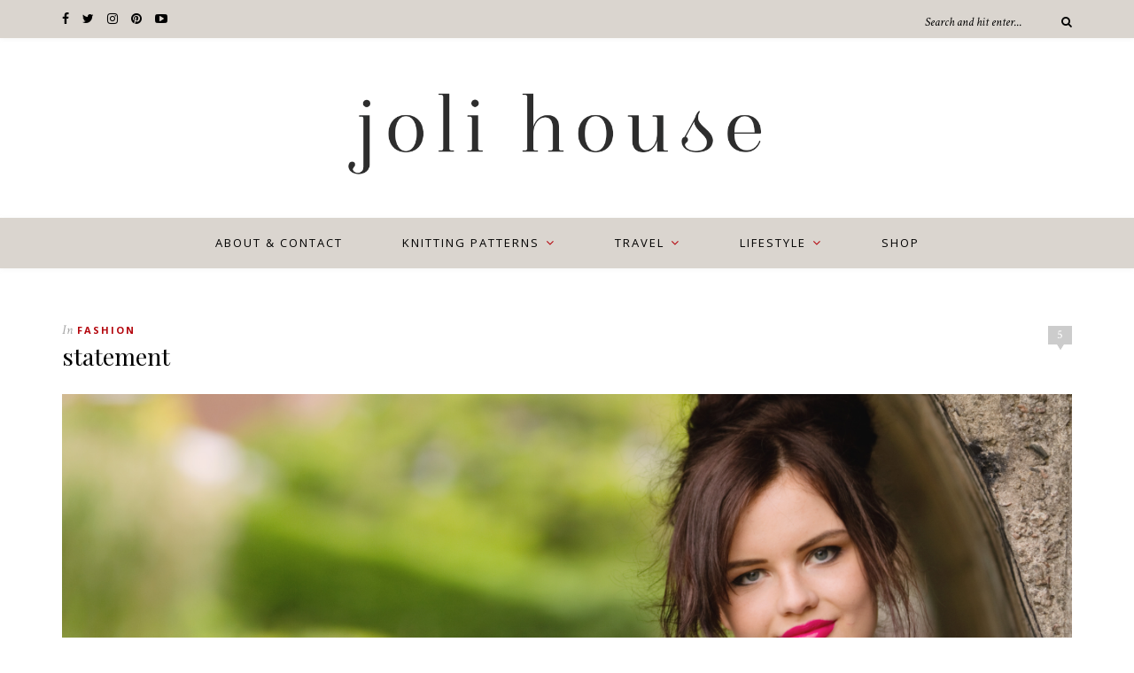

--- FILE ---
content_type: text/html; charset=UTF-8
request_url: https://www.jolihouse.com/statement/
body_size: 17242
content:
<!DOCTYPE html>
<html lang="en-GB">
<head>

	<meta charset="UTF-8">
	<meta http-equiv="X-UA-Compatible" content="IE=edge">
	<meta name="viewport" content="width=device-width, initial-scale=1">

	<link rel="profile" href="http://gmpg.org/xfn/11" />
	
		<link rel="shortcut icon" href="https://www.jolihouse.com/wp-content/uploads/2022/03/lace-yoke-sweater-1.jpg" />
		
	<link rel="alternate" type="application/rss+xml" title="Joli House RSS Feed" href="https://www.jolihouse.com/feed/" />
	<link rel="alternate" type="application/atom+xml" title="Joli House Atom Feed" href="https://www.jolihouse.com/feed/atom/" />
	<link rel="pingback" href="https://www.jolihouse.com/xmlrpc.php" />

	<meta name='robots' content='index, follow, max-image-preview:large, max-snippet:-1, max-video-preview:-1' />

	<!-- This site is optimized with the Yoast SEO plugin v23.3 - https://yoast.com/wordpress/plugins/seo/ -->
	<title>statement - Joli House</title>
	<meta name="description" content="UK teen fashion and lifestyle blog by Lily Kate France. Blogger collaboration with Happiness Boutique jewellery; statement tribal style necklace" />
	<link rel="canonical" href="https://www.jolihouse.com/statement/" />
	<meta property="og:locale" content="en_GB" />
	<meta property="og:type" content="article" />
	<meta property="og:title" content="statement - Joli House" />
	<meta property="og:description" content="UK teen fashion and lifestyle blog by Lily Kate France. Blogger collaboration with Happiness Boutique jewellery; statement tribal style necklace" />
	<meta property="og:url" content="https://www.jolihouse.com/statement/" />
	<meta property="og:site_name" content="Joli House" />
	<meta property="article:published_time" content="2015-07-04T08:25:08+00:00" />
	<meta property="article:modified_time" content="2019-04-06T08:33:59+00:00" />
	<meta property="og:image" content="https://www.jolihouse.com/wp-content/uploads/2015/07/teen-girl-wearing-denim-shirt-and-bright-pink-lipstick1-1024x683.jpg" />
	<meta property="og:image:width" content="1024" />
	<meta property="og:image:height" content="683" />
	<meta property="og:image:type" content="image/jpeg" />
	<meta name="author" content="lily kate" />
	<meta name="twitter:label1" content="Written by" />
	<meta name="twitter:data1" content="lily kate" />
	<meta name="twitter:label2" content="Estimated reading time" />
	<meta name="twitter:data2" content="2 minutes" />
	<script type="application/ld+json" class="yoast-schema-graph">{"@context":"https://schema.org","@graph":[{"@type":"WebPage","@id":"https://www.jolihouse.com/statement/","url":"https://www.jolihouse.com/statement/","name":"statement - Joli House","isPartOf":{"@id":"https://www.jolihouse.com/#website"},"primaryImageOfPage":{"@id":"https://www.jolihouse.com/statement/#primaryimage"},"image":{"@id":"https://www.jolihouse.com/statement/#primaryimage"},"thumbnailUrl":"https://www.jolihouse.com/wp-content/uploads/2015/07/teen-girl-wearing-denim-shirt-and-bright-pink-lipstick1.jpg","datePublished":"2015-07-04T08:25:08+00:00","dateModified":"2019-04-06T08:33:59+00:00","author":{"@id":"https://www.jolihouse.com/#/schema/person/b3055283d608081821c7a6af5393c73e"},"description":"UK teen fashion and lifestyle blog by Lily Kate France. Blogger collaboration with Happiness Boutique jewellery; statement tribal style necklace","inLanguage":"en-GB","potentialAction":[{"@type":"ReadAction","target":["https://www.jolihouse.com/statement/"]}]},{"@type":"ImageObject","inLanguage":"en-GB","@id":"https://www.jolihouse.com/statement/#primaryimage","url":"https://www.jolihouse.com/wp-content/uploads/2015/07/teen-girl-wearing-denim-shirt-and-bright-pink-lipstick1.jpg","contentUrl":"https://www.jolihouse.com/wp-content/uploads/2015/07/teen-girl-wearing-denim-shirt-and-bright-pink-lipstick1.jpg","width":5184,"height":3456},{"@type":"WebSite","@id":"https://www.jolihouse.com/#website","url":"https://www.jolihouse.com/","name":"Joli House","description":"Blog &amp; website by UK knitwear designer Lily Kate France.","potentialAction":[{"@type":"SearchAction","target":{"@type":"EntryPoint","urlTemplate":"https://www.jolihouse.com/?s={search_term_string}"},"query-input":"required name=search_term_string"}],"inLanguage":"en-GB"},{"@type":"Person","@id":"https://www.jolihouse.com/#/schema/person/b3055283d608081821c7a6af5393c73e","name":"lily kate","image":{"@type":"ImageObject","inLanguage":"en-GB","@id":"https://www.jolihouse.com/#/schema/person/image/","url":"https://secure.gravatar.com/avatar/bcfb4c6814795b5b199c58f60ce68ff1?s=96&d=blank&r=g","contentUrl":"https://secure.gravatar.com/avatar/bcfb4c6814795b5b199c58f60ce68ff1?s=96&d=blank&r=g","caption":"lily kate"},"sameAs":["https://x.com/jolihouseblog"]}]}</script>
	<!-- / Yoast SEO plugin. -->


<link rel='dns-prefetch' href='//secure.gravatar.com' />
<link rel='dns-prefetch' href='//stats.wp.com' />
<link rel='dns-prefetch' href='//fonts.googleapis.com' />
<link rel='dns-prefetch' href='//v0.wordpress.com' />
<link rel='dns-prefetch' href='//widgets.wp.com' />
<link rel='dns-prefetch' href='//s0.wp.com' />
<link rel='dns-prefetch' href='//0.gravatar.com' />
<link rel='dns-prefetch' href='//1.gravatar.com' />
<link rel='dns-prefetch' href='//2.gravatar.com' />
<link rel='dns-prefetch' href='//jetpack.wordpress.com' />
<link rel='dns-prefetch' href='//public-api.wordpress.com' />
<link rel="alternate" type="application/rss+xml" title="Joli House &raquo; Feed" href="https://www.jolihouse.com/feed/" />
<link rel="alternate" type="application/rss+xml" title="Joli House &raquo; Comments Feed" href="https://www.jolihouse.com/comments/feed/" />
<link rel="alternate" type="application/rss+xml" title="Joli House &raquo; statement Comments Feed" href="https://www.jolihouse.com/statement/feed/" />
		<!-- This site uses the Google Analytics by MonsterInsights plugin v9.0.1 - Using Analytics tracking - https://www.monsterinsights.com/ -->
		<!-- Note: MonsterInsights is not currently configured on this site. The site owner needs to authenticate with Google Analytics in the MonsterInsights settings panel. -->
					<!-- No tracking code set -->
				<!-- / Google Analytics by MonsterInsights -->
		<script type="text/javascript">
/* <![CDATA[ */
window._wpemojiSettings = {"baseUrl":"https:\/\/s.w.org\/images\/core\/emoji\/15.0.3\/72x72\/","ext":".png","svgUrl":"https:\/\/s.w.org\/images\/core\/emoji\/15.0.3\/svg\/","svgExt":".svg","source":{"concatemoji":"https:\/\/www.jolihouse.com\/wp-includes\/js\/wp-emoji-release.min.js?ver=6.6.2"}};
/*! This file is auto-generated */
!function(i,n){var o,s,e;function c(e){try{var t={supportTests:e,timestamp:(new Date).valueOf()};sessionStorage.setItem(o,JSON.stringify(t))}catch(e){}}function p(e,t,n){e.clearRect(0,0,e.canvas.width,e.canvas.height),e.fillText(t,0,0);var t=new Uint32Array(e.getImageData(0,0,e.canvas.width,e.canvas.height).data),r=(e.clearRect(0,0,e.canvas.width,e.canvas.height),e.fillText(n,0,0),new Uint32Array(e.getImageData(0,0,e.canvas.width,e.canvas.height).data));return t.every(function(e,t){return e===r[t]})}function u(e,t,n){switch(t){case"flag":return n(e,"\ud83c\udff3\ufe0f\u200d\u26a7\ufe0f","\ud83c\udff3\ufe0f\u200b\u26a7\ufe0f")?!1:!n(e,"\ud83c\uddfa\ud83c\uddf3","\ud83c\uddfa\u200b\ud83c\uddf3")&&!n(e,"\ud83c\udff4\udb40\udc67\udb40\udc62\udb40\udc65\udb40\udc6e\udb40\udc67\udb40\udc7f","\ud83c\udff4\u200b\udb40\udc67\u200b\udb40\udc62\u200b\udb40\udc65\u200b\udb40\udc6e\u200b\udb40\udc67\u200b\udb40\udc7f");case"emoji":return!n(e,"\ud83d\udc26\u200d\u2b1b","\ud83d\udc26\u200b\u2b1b")}return!1}function f(e,t,n){var r="undefined"!=typeof WorkerGlobalScope&&self instanceof WorkerGlobalScope?new OffscreenCanvas(300,150):i.createElement("canvas"),a=r.getContext("2d",{willReadFrequently:!0}),o=(a.textBaseline="top",a.font="600 32px Arial",{});return e.forEach(function(e){o[e]=t(a,e,n)}),o}function t(e){var t=i.createElement("script");t.src=e,t.defer=!0,i.head.appendChild(t)}"undefined"!=typeof Promise&&(o="wpEmojiSettingsSupports",s=["flag","emoji"],n.supports={everything:!0,everythingExceptFlag:!0},e=new Promise(function(e){i.addEventListener("DOMContentLoaded",e,{once:!0})}),new Promise(function(t){var n=function(){try{var e=JSON.parse(sessionStorage.getItem(o));if("object"==typeof e&&"number"==typeof e.timestamp&&(new Date).valueOf()<e.timestamp+604800&&"object"==typeof e.supportTests)return e.supportTests}catch(e){}return null}();if(!n){if("undefined"!=typeof Worker&&"undefined"!=typeof OffscreenCanvas&&"undefined"!=typeof URL&&URL.createObjectURL&&"undefined"!=typeof Blob)try{var e="postMessage("+f.toString()+"("+[JSON.stringify(s),u.toString(),p.toString()].join(",")+"));",r=new Blob([e],{type:"text/javascript"}),a=new Worker(URL.createObjectURL(r),{name:"wpTestEmojiSupports"});return void(a.onmessage=function(e){c(n=e.data),a.terminate(),t(n)})}catch(e){}c(n=f(s,u,p))}t(n)}).then(function(e){for(var t in e)n.supports[t]=e[t],n.supports.everything=n.supports.everything&&n.supports[t],"flag"!==t&&(n.supports.everythingExceptFlag=n.supports.everythingExceptFlag&&n.supports[t]);n.supports.everythingExceptFlag=n.supports.everythingExceptFlag&&!n.supports.flag,n.DOMReady=!1,n.readyCallback=function(){n.DOMReady=!0}}).then(function(){return e}).then(function(){var e;n.supports.everything||(n.readyCallback(),(e=n.source||{}).concatemoji?t(e.concatemoji):e.wpemoji&&e.twemoji&&(t(e.twemoji),t(e.wpemoji)))}))}((window,document),window._wpemojiSettings);
/* ]]> */
</script>
<link rel='stylesheet' id='sbi_styles-css' href='https://www.jolihouse.com/wp-content/plugins/instagram-feed/css/sbi-styles.min.css?ver=6.5.0' type='text/css' media='all' />
<style id='wp-emoji-styles-inline-css' type='text/css'>

	img.wp-smiley, img.emoji {
		display: inline !important;
		border: none !important;
		box-shadow: none !important;
		height: 1em !important;
		width: 1em !important;
		margin: 0 0.07em !important;
		vertical-align: -0.1em !important;
		background: none !important;
		padding: 0 !important;
	}
</style>
<link rel='stylesheet' id='wp-block-library-css' href='https://www.jolihouse.com/wp-content/plugins/gutenberg/build/block-library/style.css?ver=19.1.0' type='text/css' media='all' />
<link rel='stylesheet' id='mediaelement-css' href='https://www.jolihouse.com/wp-includes/js/mediaelement/mediaelementplayer-legacy.min.css?ver=4.2.17' type='text/css' media='all' />
<link rel='stylesheet' id='wp-mediaelement-css' href='https://www.jolihouse.com/wp-includes/js/mediaelement/wp-mediaelement.min.css?ver=6.6.2' type='text/css' media='all' />
<style id='jetpack-sharing-buttons-style-inline-css' type='text/css'>
.jetpack-sharing-buttons__services-list{display:flex;flex-direction:row;flex-wrap:wrap;gap:0;list-style-type:none;margin:5px;padding:0}.jetpack-sharing-buttons__services-list.has-small-icon-size{font-size:12px}.jetpack-sharing-buttons__services-list.has-normal-icon-size{font-size:16px}.jetpack-sharing-buttons__services-list.has-large-icon-size{font-size:24px}.jetpack-sharing-buttons__services-list.has-huge-icon-size{font-size:36px}@media print{.jetpack-sharing-buttons__services-list{display:none!important}}.editor-styles-wrapper .wp-block-jetpack-sharing-buttons{gap:0;padding-inline-start:0}ul.jetpack-sharing-buttons__services-list.has-background{padding:1.25em 2.375em}
</style>
<style id='classic-theme-styles-inline-css' type='text/css'>
/*! This file is auto-generated */
.wp-block-button__link{color:#fff;background-color:#32373c;border-radius:9999px;box-shadow:none;text-decoration:none;padding:calc(.667em + 2px) calc(1.333em + 2px);font-size:1.125em}.wp-block-file__button{background:#32373c;color:#fff;text-decoration:none}
</style>
<link rel='stylesheet' id='contact-form-7-css' href='https://www.jolihouse.com/wp-content/plugins/contact-form-7/includes/css/styles.css?ver=5.9.8' type='text/css' media='all' />
<style id='global-styles-inline-css' type='text/css'>
:root{--wp--preset--aspect-ratio--square: 1;--wp--preset--aspect-ratio--4-3: 4/3;--wp--preset--aspect-ratio--3-4: 3/4;--wp--preset--aspect-ratio--3-2: 3/2;--wp--preset--aspect-ratio--2-3: 2/3;--wp--preset--aspect-ratio--16-9: 16/9;--wp--preset--aspect-ratio--9-16: 9/16;--wp--preset--color--black: #000000;--wp--preset--color--cyan-bluish-gray: #abb8c3;--wp--preset--color--white: #ffffff;--wp--preset--color--pale-pink: #f78da7;--wp--preset--color--vivid-red: #cf2e2e;--wp--preset--color--luminous-vivid-orange: #ff6900;--wp--preset--color--luminous-vivid-amber: #fcb900;--wp--preset--color--light-green-cyan: #7bdcb5;--wp--preset--color--vivid-green-cyan: #00d084;--wp--preset--color--pale-cyan-blue: #8ed1fc;--wp--preset--color--vivid-cyan-blue: #0693e3;--wp--preset--color--vivid-purple: #9b51e0;--wp--preset--gradient--vivid-cyan-blue-to-vivid-purple: linear-gradient(135deg,rgba(6,147,227,1) 0%,rgb(155,81,224) 100%);--wp--preset--gradient--light-green-cyan-to-vivid-green-cyan: linear-gradient(135deg,rgb(122,220,180) 0%,rgb(0,208,130) 100%);--wp--preset--gradient--luminous-vivid-amber-to-luminous-vivid-orange: linear-gradient(135deg,rgba(252,185,0,1) 0%,rgba(255,105,0,1) 100%);--wp--preset--gradient--luminous-vivid-orange-to-vivid-red: linear-gradient(135deg,rgba(255,105,0,1) 0%,rgb(207,46,46) 100%);--wp--preset--gradient--very-light-gray-to-cyan-bluish-gray: linear-gradient(135deg,rgb(238,238,238) 0%,rgb(169,184,195) 100%);--wp--preset--gradient--cool-to-warm-spectrum: linear-gradient(135deg,rgb(74,234,220) 0%,rgb(151,120,209) 20%,rgb(207,42,186) 40%,rgb(238,44,130) 60%,rgb(251,105,98) 80%,rgb(254,248,76) 100%);--wp--preset--gradient--blush-light-purple: linear-gradient(135deg,rgb(255,206,236) 0%,rgb(152,150,240) 100%);--wp--preset--gradient--blush-bordeaux: linear-gradient(135deg,rgb(254,205,165) 0%,rgb(254,45,45) 50%,rgb(107,0,62) 100%);--wp--preset--gradient--luminous-dusk: linear-gradient(135deg,rgb(255,203,112) 0%,rgb(199,81,192) 50%,rgb(65,88,208) 100%);--wp--preset--gradient--pale-ocean: linear-gradient(135deg,rgb(255,245,203) 0%,rgb(182,227,212) 50%,rgb(51,167,181) 100%);--wp--preset--gradient--electric-grass: linear-gradient(135deg,rgb(202,248,128) 0%,rgb(113,206,126) 100%);--wp--preset--gradient--midnight: linear-gradient(135deg,rgb(2,3,129) 0%,rgb(40,116,252) 100%);--wp--preset--font-size--small: 13px;--wp--preset--font-size--medium: 20px;--wp--preset--font-size--large: 36px;--wp--preset--font-size--x-large: 42px;--wp--preset--spacing--20: 0.44rem;--wp--preset--spacing--30: 0.67rem;--wp--preset--spacing--40: 1rem;--wp--preset--spacing--50: 1.5rem;--wp--preset--spacing--60: 2.25rem;--wp--preset--spacing--70: 3.38rem;--wp--preset--spacing--80: 5.06rem;--wp--preset--shadow--natural: 6px 6px 9px rgba(0, 0, 0, 0.2);--wp--preset--shadow--deep: 12px 12px 50px rgba(0, 0, 0, 0.4);--wp--preset--shadow--sharp: 6px 6px 0px rgba(0, 0, 0, 0.2);--wp--preset--shadow--outlined: 6px 6px 0px -3px rgba(255, 255, 255, 1), 6px 6px rgba(0, 0, 0, 1);--wp--preset--shadow--crisp: 6px 6px 0px rgba(0, 0, 0, 1);}:where(.is-layout-flex){gap: 0.5em;}:where(.is-layout-grid){gap: 0.5em;}body .is-layout-flex{display: flex;}.is-layout-flex{flex-wrap: wrap;align-items: center;}.is-layout-flex > :is(*, div){margin: 0;}body .is-layout-grid{display: grid;}.is-layout-grid > :is(*, div){margin: 0;}:where(.wp-block-columns.is-layout-flex){gap: 2em;}:where(.wp-block-columns.is-layout-grid){gap: 2em;}:where(.wp-block-post-template.is-layout-flex){gap: 1.25em;}:where(.wp-block-post-template.is-layout-grid){gap: 1.25em;}.has-black-color{color: var(--wp--preset--color--black) !important;}.has-cyan-bluish-gray-color{color: var(--wp--preset--color--cyan-bluish-gray) !important;}.has-white-color{color: var(--wp--preset--color--white) !important;}.has-pale-pink-color{color: var(--wp--preset--color--pale-pink) !important;}.has-vivid-red-color{color: var(--wp--preset--color--vivid-red) !important;}.has-luminous-vivid-orange-color{color: var(--wp--preset--color--luminous-vivid-orange) !important;}.has-luminous-vivid-amber-color{color: var(--wp--preset--color--luminous-vivid-amber) !important;}.has-light-green-cyan-color{color: var(--wp--preset--color--light-green-cyan) !important;}.has-vivid-green-cyan-color{color: var(--wp--preset--color--vivid-green-cyan) !important;}.has-pale-cyan-blue-color{color: var(--wp--preset--color--pale-cyan-blue) !important;}.has-vivid-cyan-blue-color{color: var(--wp--preset--color--vivid-cyan-blue) !important;}.has-vivid-purple-color{color: var(--wp--preset--color--vivid-purple) !important;}.has-black-background-color{background-color: var(--wp--preset--color--black) !important;}.has-cyan-bluish-gray-background-color{background-color: var(--wp--preset--color--cyan-bluish-gray) !important;}.has-white-background-color{background-color: var(--wp--preset--color--white) !important;}.has-pale-pink-background-color{background-color: var(--wp--preset--color--pale-pink) !important;}.has-vivid-red-background-color{background-color: var(--wp--preset--color--vivid-red) !important;}.has-luminous-vivid-orange-background-color{background-color: var(--wp--preset--color--luminous-vivid-orange) !important;}.has-luminous-vivid-amber-background-color{background-color: var(--wp--preset--color--luminous-vivid-amber) !important;}.has-light-green-cyan-background-color{background-color: var(--wp--preset--color--light-green-cyan) !important;}.has-vivid-green-cyan-background-color{background-color: var(--wp--preset--color--vivid-green-cyan) !important;}.has-pale-cyan-blue-background-color{background-color: var(--wp--preset--color--pale-cyan-blue) !important;}.has-vivid-cyan-blue-background-color{background-color: var(--wp--preset--color--vivid-cyan-blue) !important;}.has-vivid-purple-background-color{background-color: var(--wp--preset--color--vivid-purple) !important;}.has-black-border-color{border-color: var(--wp--preset--color--black) !important;}.has-cyan-bluish-gray-border-color{border-color: var(--wp--preset--color--cyan-bluish-gray) !important;}.has-white-border-color{border-color: var(--wp--preset--color--white) !important;}.has-pale-pink-border-color{border-color: var(--wp--preset--color--pale-pink) !important;}.has-vivid-red-border-color{border-color: var(--wp--preset--color--vivid-red) !important;}.has-luminous-vivid-orange-border-color{border-color: var(--wp--preset--color--luminous-vivid-orange) !important;}.has-luminous-vivid-amber-border-color{border-color: var(--wp--preset--color--luminous-vivid-amber) !important;}.has-light-green-cyan-border-color{border-color: var(--wp--preset--color--light-green-cyan) !important;}.has-vivid-green-cyan-border-color{border-color: var(--wp--preset--color--vivid-green-cyan) !important;}.has-pale-cyan-blue-border-color{border-color: var(--wp--preset--color--pale-cyan-blue) !important;}.has-vivid-cyan-blue-border-color{border-color: var(--wp--preset--color--vivid-cyan-blue) !important;}.has-vivid-purple-border-color{border-color: var(--wp--preset--color--vivid-purple) !important;}.has-vivid-cyan-blue-to-vivid-purple-gradient-background{background: var(--wp--preset--gradient--vivid-cyan-blue-to-vivid-purple) !important;}.has-light-green-cyan-to-vivid-green-cyan-gradient-background{background: var(--wp--preset--gradient--light-green-cyan-to-vivid-green-cyan) !important;}.has-luminous-vivid-amber-to-luminous-vivid-orange-gradient-background{background: var(--wp--preset--gradient--luminous-vivid-amber-to-luminous-vivid-orange) !important;}.has-luminous-vivid-orange-to-vivid-red-gradient-background{background: var(--wp--preset--gradient--luminous-vivid-orange-to-vivid-red) !important;}.has-very-light-gray-to-cyan-bluish-gray-gradient-background{background: var(--wp--preset--gradient--very-light-gray-to-cyan-bluish-gray) !important;}.has-cool-to-warm-spectrum-gradient-background{background: var(--wp--preset--gradient--cool-to-warm-spectrum) !important;}.has-blush-light-purple-gradient-background{background: var(--wp--preset--gradient--blush-light-purple) !important;}.has-blush-bordeaux-gradient-background{background: var(--wp--preset--gradient--blush-bordeaux) !important;}.has-luminous-dusk-gradient-background{background: var(--wp--preset--gradient--luminous-dusk) !important;}.has-pale-ocean-gradient-background{background: var(--wp--preset--gradient--pale-ocean) !important;}.has-electric-grass-gradient-background{background: var(--wp--preset--gradient--electric-grass) !important;}.has-midnight-gradient-background{background: var(--wp--preset--gradient--midnight) !important;}.has-small-font-size{font-size: var(--wp--preset--font-size--small) !important;}.has-medium-font-size{font-size: var(--wp--preset--font-size--medium) !important;}.has-large-font-size{font-size: var(--wp--preset--font-size--large) !important;}.has-x-large-font-size{font-size: var(--wp--preset--font-size--x-large) !important;}
:where(.wp-block-columns.is-layout-flex){gap: 2em;}:where(.wp-block-columns.is-layout-grid){gap: 2em;}
:root :where(.wp-block-pullquote){font-size: 1.5em;line-height: 1.6;}
:where(.wp-block-post-template.is-layout-flex){gap: 1.25em;}:where(.wp-block-post-template.is-layout-grid){gap: 1.25em;}
</style>
<link rel='stylesheet' id='perfect-pullquotes-styles-css' href='https://www.jolihouse.com/wp-content/plugins/perfect-pullquotes/perfect-pullquotes.css?ver=1.7.5' type='text/css' media='all' />
<link rel='stylesheet' id='payhip-sell-digital-downloads-plugin-styles-css' href='https://www.jolihouse.com/wp-content/plugins/payhip-sell-ebooks/public/assets/css/public.css?ver=1.0.0' type='text/css' media='all' />
<link rel='stylesheet' id='sp_style-css' href='https://www.jolihouse.com/wp-content/themes/oleander/style.css?ver=6.6.2' type='text/css' media='all' />
<link rel='stylesheet' id='fontawesome-css-css' href='https://www.jolihouse.com/wp-content/themes/oleander/css/font-awesome.min.css?ver=6.6.2' type='text/css' media='all' />
<link rel='stylesheet' id='bxslider-css-css' href='https://www.jolihouse.com/wp-content/themes/oleander/css/jquery.bxslider.css?ver=6.6.2' type='text/css' media='all' />
<link rel='stylesheet' id='responsive-css' href='https://www.jolihouse.com/wp-content/themes/oleander/css/responsive.css?ver=6.6.2' type='text/css' media='all' />
<link rel='stylesheet' id='default_font-css' href='https://fonts.googleapis.com/css?family=Open+Sans%3A400%2C400italic%2C700%2C700italic&#038;subset=latin%2Clatin-ext&#038;ver=6.6.2' type='text/css' media='all' />
<link rel='stylesheet' id='default_headings-css' href='https://fonts.googleapis.com/css?family=Playfair+Display%3A400%2C400italic%2C700%2C700italic&#038;subset=latin%2Clatin-ext&#038;ver=6.6.2' type='text/css' media='all' />
<link rel='stylesheet' id='default_secondary-css' href='https://fonts.googleapis.com/css?family=Crimson+Text%3A400%2C400italic%2C700&#038;ver=6.6.2' type='text/css' media='all' />
<link rel='stylesheet' id='__EPYT__style-css' href='https://www.jolihouse.com/wp-content/plugins/youtube-embed-plus/styles/ytprefs.min.css?ver=14.2.1.2' type='text/css' media='all' />
<style id='__EPYT__style-inline-css' type='text/css'>

                .epyt-gallery-thumb {
                        width: 33.333%;
                }
                
</style>
<link rel='stylesheet' id='social-logos-css' href='https://www.jolihouse.com/wp-content/plugins/jetpack/_inc/social-logos/social-logos.min.css?ver=13.7.1' type='text/css' media='all' />
<link rel='stylesheet' id='jetpack_css-css' href='https://www.jolihouse.com/wp-content/plugins/jetpack/css/jetpack.css?ver=13.7.1' type='text/css' media='all' />
<script type="text/javascript" src="https://www.jolihouse.com/wp-includes/js/dist/vendor/wp-polyfill.min.js?ver=3.15.0" id="wp-polyfill-js"></script>
<script type="text/javascript" src="https://www.jolihouse.com/wp-content/plugins/gutenberg/build/hooks/index.min.js?ver=3aee234ea7807d8d70bc" id="wp-hooks-js"></script>
<script type="text/javascript" src="https://www.jolihouse.com/wp-content/plugins/gutenberg/build/i18n/index.min.js?ver=5baa98e4345eccc97e24" id="wp-i18n-js"></script>
<script type="text/javascript" id="wp-i18n-js-after">
/* <![CDATA[ */
wp.i18n.setLocaleData( { 'text direction\u0004ltr': [ 'ltr' ] } );
/* ]]> */
</script>
<script type="text/javascript" src="https://www.jolihouse.com/wp-includes/js/jquery/jquery.min.js?ver=3.7.1" id="jquery-core-js"></script>
<script type="text/javascript" src="https://www.jolihouse.com/wp-includes/js/jquery/jquery-migrate.min.js?ver=3.4.1" id="jquery-migrate-js"></script>
<script type="text/javascript" src="https://www.jolihouse.com/wp-content/plugins/payhip-sell-ebooks/public/assets/js/public.js?ver=1.0.0" id="payhip-sell-digital-downloads-plugin-script-js"></script>
<script type="text/javascript" id="__ytprefs__-js-extra">
/* <![CDATA[ */
var _EPYT_ = {"ajaxurl":"https:\/\/www.jolihouse.com\/wp-admin\/admin-ajax.php","security":"368e872277","gallery_scrolloffset":"20","eppathtoscripts":"https:\/\/www.jolihouse.com\/wp-content\/plugins\/youtube-embed-plus\/scripts\/","eppath":"https:\/\/www.jolihouse.com\/wp-content\/plugins\/youtube-embed-plus\/","epresponsiveselector":"[\"iframe.__youtube_prefs__\",\"iframe[src*='youtube.com']\",\"iframe[src*='youtube-nocookie.com']\",\"iframe[data-ep-src*='youtube.com']\",\"iframe[data-ep-src*='youtube-nocookie.com']\",\"iframe[data-ep-gallerysrc*='youtube.com']\"]","epdovol":"1","version":"14.2.1.2","evselector":"iframe.__youtube_prefs__[src], iframe[src*=\"youtube.com\/embed\/\"], iframe[src*=\"youtube-nocookie.com\/embed\/\"]","ajax_compat":"","maxres_facade":"eager","ytapi_load":"light","pause_others":"","stopMobileBuffer":"1","facade_mode":"","not_live_on_channel":"","vi_active":"","vi_js_posttypes":[]};
/* ]]> */
</script>
<script type="text/javascript" src="https://www.jolihouse.com/wp-content/plugins/youtube-embed-plus/scripts/ytprefs.min.js?ver=14.2.1.2" id="__ytprefs__-js"></script>
<link rel="https://api.w.org/" href="https://www.jolihouse.com/wp-json/" /><link rel="alternate" title="JSON" type="application/json" href="https://www.jolihouse.com/wp-json/wp/v2/posts/5281" /><link rel="EditURI" type="application/rsd+xml" title="RSD" href="https://www.jolihouse.com/xmlrpc.php?rsd" />
<meta name="generator" content="WordPress 6.6.2" />
<link rel='shortlink' href='https://wp.me/p1jgLK-1nb' />
<link rel="alternate" title="oEmbed (JSON)" type="application/json+oembed" href="https://www.jolihouse.com/wp-json/oembed/1.0/embed?url=https%3A%2F%2Fwww.jolihouse.com%2Fstatement%2F" />
<!-- Start Fluid Video Embeds Style Tag -->
<style type="text/css">
/* Fluid Video Embeds */
.fve-video-wrapper {
    position: relative;
    overflow: hidden;
    height: 0;
    background-color: transparent;
    padding-bottom: 56.25%;
    margin: 0.5em 0;
}
.fve-video-wrapper iframe,
.fve-video-wrapper object,
.fve-video-wrapper embed {
    position: absolute;
    display: block;
    top: 0;
    left: 0;
    width: 100%;
    height: 100%;
}
.fve-video-wrapper a.hyperlink-image {
    position: relative;
    display: none;
}
.fve-video-wrapper a.hyperlink-image img {
    position: relative;
    z-index: 2;
    width: 100%;
}
.fve-video-wrapper a.hyperlink-image .fve-play-button {
    position: absolute;
    left: 35%;
    top: 35%;
    right: 35%;
    bottom: 35%;
    z-index: 3;
    background-color: rgba(40, 40, 40, 0.75);
    background-size: 100% 100%;
    border-radius: 10px;
}
.fve-video-wrapper a.hyperlink-image:hover .fve-play-button {
    background-color: rgba(0, 0, 0, 0.85);
}
</style>
<!-- End Fluid Video Embeds Style Tag -->
		<script type="text/javascript">
			var _statcounter = _statcounter || [];
			_statcounter.push({"tags": {"author": "lily kate"}});
		</script>
				<!-- Start of StatCounter Code -->
		<script>
			<!--
			var sc_project=10027835;
			var sc_security="3336abc0";
						var scJsHost = (("https:" == document.location.protocol) ?
				"https://secure." : "http://www.");
			//-->
			
document.write("<sc"+"ript src='" +scJsHost +"statcounter.com/counter/counter.js'></"+"script>");		</script>
				<noscript><div class="statcounter"><a title="web analytics" href="https://statcounter.com/"><img class="statcounter" src="https://c.statcounter.com/10027835/0/3336abc0/0/" alt="web analytics" /></a></div></noscript>
		<!-- End of StatCounter Code -->
			<style>img#wpstats{display:none}</style>
		    <style type="text/css">
	
		#header { padding-top:0px; padding-bottom:0px; }
		#top-bar { background:#dad5cf; }		#top-bar { border-color:#dad5cf; }		#top-social a { color:#000000; }		#top-social a:hover { color:#b4050c; }		#top-search i { color:#000000; }				#top-search input { color:#000000; }
		#top-search ::-webkit-input-placeholder { color: #000000; }
		#top-search ::-moz-placeholder { color: #000000; }
		#top-search :-ms-input-placeholder { color: #000000; }
														#navigation { background-color:#dad5cf; }		#navigation { border-color:#dad5cf; }		#nav-wrapper .menu li a { color:#000000; }		#nav-wrapper .menu li.current-menu-item a, #nav-wrapper .menu li > a:hover { color:#b4050c }		#nav-wrapper .menu > li.menu-item-has-children > a:after { color:#b4050c; }		#nav-wrapper .menu .sub-menu, #nav-wrapper .menu .children { background-color: #dad5cf; }		#nav-wrapper .menu .sub-menu, #nav-wrapper .menu .children, #nav-wrapper ul.menu ul a, #nav-wrapper .menu ul ul a { border-color:#dad5cf ; }		#nav-wrapper ul.menu ul a, #nav-wrapper .menu ul ul a { color:#000000; }		#nav-wrapper ul.menu ul a:hover, #nav-wrapper .menu ul ul a:hover { background:#ffffff ; }		#nav-wrapper ul.menu ul a:hover, #nav-wrapper .menu ul ul a:hover { color:#b4050c ; }		.slicknav_menu .slicknav_icon-bar { background-color:#000000; }		.slicknav_nav, .slicknav_nav ul { background-color:#dad5cf; }		.slicknav_nav { border:1px solid #dad5cf; }		.slicknav_nav a { color:#000000; }		.slicknav_nav a:hover { color:#b4050c; }		.slicknav_nav a:hover { background-color:#ffffff; }		#mobile-social a { color:#000000; }		#mobile-social a:hover { color:#b4050c; }		
		.widget { border-color:#dad5cf; }				.widget-divider { color:#dad5cf; }				.social-widget a:hover { color:#dad5cf; }		
						#footer .widget-title>span:before, #footer .widget-title>span:after { border-color:#b4050c; }						.footer-social a { color:#000000; }		.footer-social a:hover { color:#b4050c; }		.footer-social { border-color:#dad5cf; }		#footer-copyright { color:#000000; }		.back-to-top { color:#000000; }		
				.post-header .cat a { color:#b4050c; }						.post-entry h1, .post-entry h2, .post-entry h3, .post-entry h4, .post-entry h5, .post-entry h6 { color:#b4050c; }		.more-button { background:#dad5cf; }		.more-button { border-color:#dad5cf; }		.more-button { color:#000000; }		.more-button:hover { background:#b4050c; }		.more-button:hover { border-color:#b4050c; }				.post-share a { color:#dad5cf; }		.post-share a:hover { color:#b4050c; }		
										
		.promo-overlay h4 { background:#dad5cf; }		.promo-overlay h4 span { color:#000000; }				
		a, .woocommerce .star-rating { color:#b4050c; }
																						
				.wp-block-columns { margin:0 -15px; }
.wp-block-column { padding:0 15px; }				
    </style>
    <!-- All in one Favicon 4.8 -->	
</head>

<meta name="pinterest-rich-pin" content="false" />

<body class="post-template-default single single-post postid-5281 single-format-standard">
	
		<div id="top-bar">
		
		<div class="container">
			
						<div id="top-social">
				
				<a href="http://facebook.com/https://www.facebook.com/groups/1046497502776201" target="_blank"><i class="fa fa-facebook"></i></a>				<a href="http://twitter.com/jolihouseblog" target="_blank"><i class="fa fa-twitter"></i></a>				<a href="http://instagram.com/lilykatemakes" target="_blank"><i class="fa fa-instagram"></i></a>				<a href="http://pinterest.com/lilykatefrance" target="_blank"><i class="fa fa-pinterest"></i></a>																<a href="http://youtube.com/https://www.youtube.com/channel/UCHuS84uunlks17z3URucNKA" target="_blank"><i class="fa fa-youtube-play"></i></a>																												
			</div>
						
						
						<div id="top-search">

				<form role="search" method="get" id="searchform" action="https://www.jolihouse.com/">
		<input type="text" placeholder="Search and hit enter..." name="s" id="s" />
		<i class="fa fa-search"></i>
</form>				
			</div>
						
		</div>
		
	</div>
		
	<header id="header">
	
		<div class="container">
		
			<div id="logo">
				
									
											<h2><a href="https://www.jolihouse.com"><img src="https://www.jolihouse.com/wp-content/uploads/2018/06/blog-header-smaller-36-px-charcoal-16_06_18.png" alt="Joli House" /></a></h2>
										
								
			</div>
		
		</div>
	
	</header>
	
	<nav id="navigation">
	
		<div class="container">
			
			<div id="nav-wrapper">
			
				<ul id="menu-top-menu" class="menu"><li id="menu-item-11596" class="menu-item menu-item-type-post_type menu-item-object-page menu-item-11596"><a href="https://www.jolihouse.com/about-me-2/">about &#038; contact</a></li>
<li id="menu-item-20852" class="menu-item menu-item-type-taxonomy menu-item-object-category menu-item-has-children menu-item-20852"><a href="https://www.jolihouse.com/category/knitting-patterns/">knitting patterns</a>
<ul class="sub-menu">
	<li id="menu-item-25731" class="menu-item menu-item-type-taxonomy menu-item-object-category menu-item-25731"><a href="https://www.jolihouse.com/category/knitting-patterns/sweaters/">sweaters</a></li>
	<li id="menu-item-25730" class="menu-item menu-item-type-taxonomy menu-item-object-category menu-item-25730"><a href="https://www.jolihouse.com/category/knitting-patterns/cardigans/">cardigans</a></li>
	<li id="menu-item-25729" class="menu-item menu-item-type-taxonomy menu-item-object-category menu-item-25729"><a href="https://www.jolihouse.com/category/knitting-patterns/vests/">vests</a></li>
	<li id="menu-item-25727" class="menu-item menu-item-type-taxonomy menu-item-object-category menu-item-25727"><a href="https://www.jolihouse.com/category/knitting-patterns/tops/">tops</a></li>
	<li id="menu-item-25728" class="menu-item menu-item-type-taxonomy menu-item-object-category menu-item-25728"><a href="https://www.jolihouse.com/category/knitting-patterns/accessories/">accessories</a></li>
	<li id="menu-item-11318" class="menu-item menu-item-type-post_type menu-item-object-page menu-item-11318"><a href="https://www.jolihouse.com/?page_id=11298">free knitting patterns</a></li>
</ul>
</li>
<li id="menu-item-7096" class="menu-item menu-item-type-taxonomy menu-item-object-category menu-item-has-children menu-item-7096"><a href="https://www.jolihouse.com/category/travel/">travel</a>
<ul class="sub-menu">
	<li id="menu-item-13656" class="menu-item menu-item-type-taxonomy menu-item-object-category menu-item-13656"><a href="https://www.jolihouse.com/category/travel/austria/">Austria</a></li>
	<li id="menu-item-13655" class="menu-item menu-item-type-taxonomy menu-item-object-category menu-item-13655"><a href="https://www.jolihouse.com/category/travel/croatia/">Croatia</a></li>
	<li id="menu-item-13659" class="menu-item menu-item-type-taxonomy menu-item-object-category menu-item-13659"><a href="https://www.jolihouse.com/category/travel/estonia/">Estonia</a></li>
	<li id="menu-item-13661" class="menu-item menu-item-type-taxonomy menu-item-object-category menu-item-13661"><a href="https://www.jolihouse.com/category/travel/france/">France</a></li>
	<li id="menu-item-13652" class="menu-item menu-item-type-taxonomy menu-item-object-category menu-item-13652"><a href="https://www.jolihouse.com/category/travel/germany/">Germany</a></li>
	<li id="menu-item-19136" class="menu-item menu-item-type-taxonomy menu-item-object-category menu-item-19136"><a href="https://www.jolihouse.com/category/travel/greece/">Greece</a></li>
	<li id="menu-item-13658" class="menu-item menu-item-type-taxonomy menu-item-object-category menu-item-13658"><a href="https://www.jolihouse.com/category/travel/hungary/">Hungary</a></li>
	<li id="menu-item-13660" class="menu-item menu-item-type-taxonomy menu-item-object-category menu-item-13660"><a href="https://www.jolihouse.com/category/travel/ireland/">Ireland</a></li>
	<li id="menu-item-13653" class="menu-item menu-item-type-taxonomy menu-item-object-category menu-item-13653"><a href="https://www.jolihouse.com/category/travel/italy/">Italy</a></li>
	<li id="menu-item-13732" class="menu-item menu-item-type-taxonomy menu-item-object-category menu-item-13732"><a href="https://www.jolihouse.com/category/travel/netherlands/">Netherlands</a></li>
	<li id="menu-item-13654" class="menu-item menu-item-type-taxonomy menu-item-object-category menu-item-13654"><a href="https://www.jolihouse.com/category/travel/portugal/">Portugal</a></li>
	<li id="menu-item-13657" class="menu-item menu-item-type-taxonomy menu-item-object-category menu-item-13657"><a href="https://www.jolihouse.com/category/travel/slovenia/">Slovenia</a></li>
	<li id="menu-item-13651" class="menu-item menu-item-type-taxonomy menu-item-object-category menu-item-13651"><a href="https://www.jolihouse.com/category/travel/spain/">Spain</a></li>
	<li id="menu-item-19137" class="menu-item menu-item-type-taxonomy menu-item-object-category menu-item-19137"><a href="https://www.jolihouse.com/category/travel/switzerland/">Switzerland</a></li>
	<li id="menu-item-13650" class="menu-item menu-item-type-taxonomy menu-item-object-category menu-item-13650"><a href="https://www.jolihouse.com/category/travel/uk-travel/">UK travel</a></li>
</ul>
</li>
<li id="menu-item-5428" class="menu-item menu-item-type-taxonomy menu-item-object-category menu-item-has-children menu-item-5428"><a href="https://www.jolihouse.com/category/lifestyle/">lifestyle</a>
<ul class="sub-menu">
	<li id="menu-item-5425" class="menu-item menu-item-type-taxonomy menu-item-object-category current-post-ancestor current-menu-parent current-post-parent menu-item-has-children menu-item-5425"><a href="https://www.jolihouse.com/category/fashion/">fashion</a>
	<ul class="sub-menu">
		<li id="menu-item-7659" class="menu-item menu-item-type-taxonomy menu-item-object-category current-post-ancestor current-menu-parent current-post-parent menu-item-7659"><a href="https://www.jolihouse.com/category/fashion/">all personal style</a></li>
		<li id="menu-item-19139" class="menu-item menu-item-type-taxonomy menu-item-object-category menu-item-19139"><a href="https://www.jolihouse.com/category/fashion/sustainable-local-fashion/">sustainable / local fashion</a></li>
	</ul>
</li>
	<li id="menu-item-5430" class="menu-item menu-item-type-taxonomy menu-item-object-category menu-item-5430"><a href="https://www.jolihouse.com/category/fitness/">fitness</a></li>
	<li id="menu-item-5431" class="menu-item menu-item-type-taxonomy menu-item-object-category menu-item-5431"><a href="https://www.jolihouse.com/category/ramblings/">ramblings</a></li>
	<li id="menu-item-7097" class="menu-item menu-item-type-taxonomy menu-item-object-category menu-item-7097"><a href="https://www.jolihouse.com/category/diary/">diaries</a></li>
	<li id="menu-item-14528" class="menu-item menu-item-type-taxonomy menu-item-object-category menu-item-14528"><a href="https://www.jolihouse.com/category/modelling/">modelling</a></li>
	<li id="menu-item-5426" class="menu-item menu-item-type-taxonomy menu-item-object-category menu-item-5426"><a href="https://www.jolihouse.com/category/blogging/">blogging</a></li>
	<li id="menu-item-19148" class="menu-item menu-item-type-taxonomy menu-item-object-category menu-item-19148"><a href="https://www.jolihouse.com/category/lifestyle/open-university/">Open University</a></li>
</ul>
</li>
<li id="menu-item-26933" class="menu-item menu-item-type-custom menu-item-object-custom menu-item-26933"><a href="https://payhip.com/lilykatemakes">shop</a></li>
</ul>				
			</div>
			
			<div class="menu-mobile"></div>
			
			<div id="mobile-social">
				
				<a href="http://facebook.com/https://www.facebook.com/groups/1046497502776201" target="_blank"><i class="fa fa-facebook"></i></a>				<a href="http://twitter.com/jolihouseblog" target="_blank"><i class="fa fa-twitter"></i></a>				<a href="http://instagram.com/lilykatemakes" target="_blank"><i class="fa fa-instagram"></i></a>				<a href="http://pinterest.com/lilykatefrance" target="_blank"><i class="fa fa-pinterest"></i></a>																<a href="http://youtube.com/https://www.youtube.com/channel/UCHuS84uunlks17z3URucNKA" target="_blank"><i class="fa fa-youtube-play"></i></a>																								
			</div>
		
		</div>
	
	</nav>	
	<div class="container">
		
		<div id="content">
			
						
			<div id="main" class="fullwidth">
			
								
					<article id="post-5281" class="post-5281 post type-post status-publish format-standard has-post-thumbnail hentry category-fashion tag-fashion tag-happiness-boutique tag-jewellery tag-necklace tag-ootd tag-summer">
					
	<div class="post-header">
		
				<span class="comment-box"><a href="https://www.jolihouse.com/statement/#comments">5</a></span>
			
				<span class="cat"><span class="by">In</span> <a href="https://www.jolihouse.com/category/fashion/" rel="category tag">fashion</a></span>
				
					<h1>statement</h1>
				
	</div>
	
			
						<div class="post-img">
							<img width="1140" height="760" src="https://www.jolihouse.com/wp-content/uploads/2015/07/teen-girl-wearing-denim-shirt-and-bright-pink-lipstick1.jpg" class="attachment-full-thumb size-full-thumb wp-post-image" alt="" decoding="async" fetchpriority="high" srcset="https://www.jolihouse.com/wp-content/uploads/2015/07/teen-girl-wearing-denim-shirt-and-bright-pink-lipstick1.jpg 5184w, https://www.jolihouse.com/wp-content/uploads/2015/07/teen-girl-wearing-denim-shirt-and-bright-pink-lipstick1-150x100.jpg 150w, https://www.jolihouse.com/wp-content/uploads/2015/07/teen-girl-wearing-denim-shirt-and-bright-pink-lipstick1-300x200.jpg 300w, https://www.jolihouse.com/wp-content/uploads/2015/07/teen-girl-wearing-denim-shirt-and-bright-pink-lipstick1-1024x683.jpg 1024w" sizes="(max-width: 1140px) 100vw, 1140px" />					</div>
						
		
	<div class="post-entry"> 
		
				
			<p style="text-align: center;"><a href="http://www.jolihouse.com/wp-content/uploads/2015/07/teen-girl-wearing-turquoise-necklace.jpg"><img decoding="async" class="aligncenter wp-image-5295" src="https://www.jolihouse.com/wp-content/uploads/2015/07/teen-girl-wearing-turquoise-necklace-1024x683.jpg" alt="teen-girl-wearing-turquoise-necklace" width="520" height="347" srcset="https://www.jolihouse.com/wp-content/uploads/2015/07/teen-girl-wearing-turquoise-necklace-1024x683.jpg 1024w, https://www.jolihouse.com/wp-content/uploads/2015/07/teen-girl-wearing-turquoise-necklace-150x100.jpg 150w, https://www.jolihouse.com/wp-content/uploads/2015/07/teen-girl-wearing-turquoise-necklace-300x200.jpg 300w" sizes="(max-width: 520px) 100vw, 520px" /></a></p>
<p style="text-align: left;">Hope everyone&#8217;s having a fab summer so far!Â  I&#8217;ve already lost track of what day it is.Â  Which makes me happy.Â  A couple of chilled days milking every last minute of the heatwave have been lovely.Â  The need for suncream has been a novelty!Â  We Brits aren&#8217;t used to this heat and it sends us kinda crazy.Â  And a last minute getaway opportunity has come up too, also making me a happy Lily.Â  More on that later.</p>
<p style="text-align: center;"><a href="http://www.jolihouse.com/wp-content/uploads/2015/07/teen-wearing-denim-shirt-and-topshop-skirt.jpg"><img decoding="async" class="aligncenter wp-image-5297" src="https://www.jolihouse.com/wp-content/uploads/2015/07/teen-wearing-denim-shirt-and-topshop-skirt-683x1024.jpg" alt="teen-wearing-denim-shirt-and-topshop-skirt" width="520" height="780" srcset="https://www.jolihouse.com/wp-content/uploads/2015/07/teen-wearing-denim-shirt-and-topshop-skirt-683x1024.jpg 683w, https://www.jolihouse.com/wp-content/uploads/2015/07/teen-wearing-denim-shirt-and-topshop-skirt-100x150.jpg 100w, https://www.jolihouse.com/wp-content/uploads/2015/07/teen-wearing-denim-shirt-and-topshop-skirt-200x300.jpg 200w" sizes="(max-width: 520px) 100vw, 520px" /></a></p>
<p>For now, outfits!Â  <a href="http://www.happinessboutique.com/en/" target="_blank" rel="noopener noreferrer">Happiness Boutique</a> kindly offered me a piece from their statement jewellery range, and after a nosey and a half around their website and social media I loved the &#8216;feel good&#8217; vibes so signed right up.Â  All about those vibes these days.Â  Believe me when I say I struggled to choose an item though!Â  They all so prettyyyy.Â  I finally settled on this <a href="http://www.happinessboutique.com/en/necklaces/tribal-statement-necklace-in-mint-379" target="_blank" rel="noopener noreferrer">tribal statement</a> piece.Â  I say go big or go home &#8211; bright, chunky, &#8216;lil bit of sparkly because why not.Â  Dainty jewellery has its place but there&#8217;s nothing wrong with being &#8216;in your face&#8217; once in a while!Â  This blue-y green-y shade tones works with my wardrobe well too because apparently I wear blue <a href="http://lookbook.nu/lilykatefrance" target="_blank" rel="noopener noreferrer">all the time</a>.</p>
<p style="text-align: center;"><a href="http://www.jolihouse.com/wp-content/uploads/2015/07/denim-shirt-statement-necklace.jpg"><img loading="lazy" decoding="async" class="aligncenter wp-image-5287" src="https://www.jolihouse.com/wp-content/uploads/2015/07/denim-shirt-statement-necklace-1024x683.jpg" alt="denim-shirt-statement-necklace" width="520" height="347" srcset="https://www.jolihouse.com/wp-content/uploads/2015/07/denim-shirt-statement-necklace-1024x683.jpg 1024w, https://www.jolihouse.com/wp-content/uploads/2015/07/denim-shirt-statement-necklace-150x100.jpg 150w, https://www.jolihouse.com/wp-content/uploads/2015/07/denim-shirt-statement-necklace-300x200.jpg 300w" sizes="(max-width: 520px) 100vw, 520px" /></a></p>
<p style="text-align: center;"><a href="http://www.jolihouse.com/wp-content/uploads/2015/07/casual-teen-denim-outfit.jpg"><img loading="lazy" decoding="async" class="aligncenter wp-image-5285" src="https://www.jolihouse.com/wp-content/uploads/2015/07/casual-teen-denim-outfit-683x1024.jpg" alt="casual-teen-denim-outfit" width="520" height="780" srcset="https://www.jolihouse.com/wp-content/uploads/2015/07/casual-teen-denim-outfit-683x1024.jpg 683w, https://www.jolihouse.com/wp-content/uploads/2015/07/casual-teen-denim-outfit-100x150.jpg 100w, https://www.jolihouse.com/wp-content/uploads/2015/07/casual-teen-denim-outfit-200x300.jpg 200w" sizes="(max-width: 520px) 100vw, 520px" /></a></p>
<p style="text-align: left;">Oh and even though they&#8217;re actually far more reasonably priced than I&#8217;d expected, Happiness boutique also offer a reward program where you can earn points by sharing on your feeds and in their Happy Gallery.Â  They got this social media thing nailed!Â  These days social media and online connections seem to be replacing traditional adverts, and I think it&#8217;s great how brands communicate with their customers so much more.Â  I&#8217;ve even been tweeted by Tesco about my bedroom decor!</p>
<p style="text-align: center;"><a href="http://www.jolihouse.com/wp-content/uploads/2015/07/teen-by-canal.jpg"><img loading="lazy" decoding="async" class="aligncenter wp-image-5292" src="https://www.jolihouse.com/wp-content/uploads/2015/07/teen-by-canal-683x1024.jpg" alt="teen-by-canal" width="520" height="780" srcset="https://www.jolihouse.com/wp-content/uploads/2015/07/teen-by-canal-683x1024.jpg 683w, https://www.jolihouse.com/wp-content/uploads/2015/07/teen-by-canal-100x150.jpg 100w, https://www.jolihouse.com/wp-content/uploads/2015/07/teen-by-canal-200x300.jpg 200w" sizes="(max-width: 520px) 100vw, 520px" /></a></p>
<p>Couldn&#8217;t resist a matchy-matchy combo.Â  With a borrowed mahoosive boy shirt and my not-so-white-anymore pumps to tone it down a notch.</p>
<p style="text-align: center;"><a href="http://www.jolihouse.com/wp-content/uploads/2015/07/teen-portrait-under-canal-bridge1.jpg"><img loading="lazy" decoding="async" class="aligncenter wp-image-5301" src="https://www.jolihouse.com/wp-content/uploads/2015/07/teen-portrait-under-canal-bridge1-1024x683.jpg" alt="teen-portrait-under-canal-bridge" width="520" height="347" srcset="https://www.jolihouse.com/wp-content/uploads/2015/07/teen-portrait-under-canal-bridge1-1024x683.jpg 1024w, https://www.jolihouse.com/wp-content/uploads/2015/07/teen-portrait-under-canal-bridge1-150x100.jpg 150w, https://www.jolihouse.com/wp-content/uploads/2015/07/teen-portrait-under-canal-bridge1-300x200.jpg 300w" sizes="(max-width: 520px) 100vw, 520px" /></a></p>
<p style="text-align: center;">Necklace: <strong>c/o Happiness Boutique</strong> | skirt: <strong>Topshop</strong> | top: <strong>Miss Selfridge</strong> | shirt: <strong>vintage Levi&#8217;s</strong> (borrowed) | shoes: <strong>New Look</strong></p>
<p style="text-align: center;"><a href="http://www.jolihouse.com/wp-content/uploads/2015/07/happiness-boutique.jpg"><img loading="lazy" decoding="async" class="aligncenter wp-image-5288" src="https://www.jolihouse.com/wp-content/uploads/2015/07/happiness-boutique-1024x683.jpg" alt="happiness-boutique" width="520" height="347" srcset="https://www.jolihouse.com/wp-content/uploads/2015/07/happiness-boutique-1024x683.jpg 1024w, https://www.jolihouse.com/wp-content/uploads/2015/07/happiness-boutique-150x100.jpg 150w, https://www.jolihouse.com/wp-content/uploads/2015/07/happiness-boutique-300x200.jpg 300w" sizes="(max-width: 520px) 100vw, 520px" /></a></p>
<p>Pls ignore whacked out frizzy hair.Â  The wind was not my friend.</p>
<p>lily kate x</p>
<p>follow me on <a href="http://www.bloglovin.com/blog/2283080/joli-house" target="_blank" rel="noopener noreferrer">bloglovin</a> | <a href="http://www.twitter.com/jolihouseblog" target="_blank" rel="noopener noreferrer">twitter</a> | <a href="http://www.instagram.com/lilykatefrance" target="_blank" rel="noopener noreferrer">instagram</a> | <a href="https://www.youtube.com/channel/UC-25C9DP0rXNqmyftJVuZjA/feed" target="_blank" rel="noopener noreferrer">youtube</a> | <a href="mailto:lilykate@jolihouse.com" target="_blank" rel="noopener noreferrer">email me</a> | images by Amanda France Photography</p>
<p><em>*This post my contain affiliate links, which means I receive a small payment if you make a purchase using this link*</em></p>
<div id="wp_rp_first" class="wp_rp_wrap wp_rp_vertical_m"></div>
<div class="sharedaddy sd-sharing-enabled"><div class="robots-nocontent sd-block sd-social sd-social-icon-text sd-sharing"><h3 class="sd-title">Share this:</h3><div class="sd-content"><ul><li class="share-facebook"><a rel="nofollow noopener noreferrer" data-shared="sharing-facebook-5281" class="share-facebook sd-button share-icon" href="https://www.jolihouse.com/statement/?share=facebook" target="_blank" title="Click to share on Facebook" ><span>Facebook</span></a></li><li class="share-x"><a rel="nofollow noopener noreferrer" data-shared="sharing-x-5281" class="share-x sd-button share-icon" href="https://www.jolihouse.com/statement/?share=x" target="_blank" title="Click to share on X" ><span>X</span></a></li><li class="share-end"></li></ul></div></div></div><div class='sharedaddy sd-block sd-like jetpack-likes-widget-wrapper jetpack-likes-widget-unloaded' id='like-post-wrapper-19369032-5281-693a3a01782cf' data-src='https://widgets.wp.com/likes/?ver=13.7.1#blog_id=19369032&amp;post_id=5281&amp;origin=www.jolihouse.com&amp;obj_id=19369032-5281-693a3a01782cf&amp;n=1' data-name='like-post-frame-19369032-5281-693a3a01782cf' data-title='Like or Reblog'><h3 class="sd-title">Like this:</h3><div class='likes-widget-placeholder post-likes-widget-placeholder' style='height: 55px;'><span class='button'><span>Like</span></span> <span class="loading">Loading...</span></div><span class='sd-text-color'></span><a class='sd-link-color'></a></div>			
				
				
									<div class="post-tags">
				<a href="https://www.jolihouse.com/tag/fashion/" rel="tag">fashion</a><a href="https://www.jolihouse.com/tag/happiness-boutique/" rel="tag">Happiness Boutique</a><a href="https://www.jolihouse.com/tag/jewellery/" rel="tag">jewellery</a><a href="https://www.jolihouse.com/tag/necklace/" rel="tag">necklace</a><a href="https://www.jolihouse.com/tag/ootd/" rel="tag">ootd</a><a href="https://www.jolihouse.com/tag/summer/" rel="tag">summer</a>			</div>
			
						
	</div>
	
		
	<div class="post-meta">
		<div class="meta-info">
			<span class="meta-date">4th July 2015</span> <span class="by">By</span> <a href="https://www.jolihouse.com/author/lily/" title="Posts by lily kate" rel="author">lily kate</a>		</div>
		
			
		<div class="post-share">
		
						
			<a target="_blank" href="https://www.facebook.com/sharer/sharer.php?u=https://www.jolihouse.com/statement/"><i class="fa fa-facebook"></i> <span>Share</span></a>
			<a target="_blank" href="https://twitter.com/home?status=Check%20out%20this%20article:%20statement%20-%20https://www.jolihouse.com/statement/"><i class="fa fa-twitter"></i> <span>Tweet</span></a>
						<a data-pin-do="none" target="_blank" href="https://pinterest.com/pin/create/button/?url=https://www.jolihouse.com/statement/&media=https://www.jolihouse.com/wp-content/uploads/2015/07/teen-girl-wearing-denim-shirt-and-bright-pink-lipstick1.jpg&description=statement"><i class="fa fa-pinterest"></i> <span>Pin it</span></a>
			<a target="_blank" href="https://plus.google.com/share?url=https://www.jolihouse.com/statement/"><i class="fa fa-google-plus"></i> <span>+1</span></a>
			
			
		</div>
				
	</div>
		
		
		
				<div class="post-pagination">
	
		<a href="https://www.jolihouse.com/now-for-some-fun/" class="prev"><i class="fa fa-angle-left"></i> Previous Post</a>
		
		<a href="https://www.jolihouse.com/beer-balls-boys/" class="next">Next Post <i class="fa fa-angle-right"></i></a>
		
</div>
			
	<div class="post-comments" id="comments">
	
	<h4 class="widget-title">5 Comments</h4><span class="widget-divider"></span><div class='comments'>		<li class="comment even thread-even depth-1" id="comment-250885">
			
			<div class="thecomment">
						
				<div class="author-img">
					<img alt='' src='https://secure.gravatar.com/avatar/63f0932daa839b2736aa5cf7fdab9dcc?s=60&#038;d=blank&#038;r=g' srcset='https://secure.gravatar.com/avatar/63f0932daa839b2736aa5cf7fdab9dcc?s=120&#038;d=blank&#038;r=g 2x' class='avatar avatar-60 photo' height='60' width='60' loading='lazy' decoding='async'/>				</div>
				
				<div class="comment-text">
					<span class="reply">
						<a rel='nofollow' class='comment-reply-link' href='#comment-250885' data-commentid="250885" data-postid="5281" data-belowelement="comment-250885" data-respondelement="respond" data-replyto="Reply to Lucy @ La Lingua" aria-label='Reply to Lucy @ La Lingua'>Reply</a>											</span>
					<h6 class="author"><a href="http://www.la-lingua.co.uk" class="url" rel="ugc external nofollow">Lucy @ La Lingua</a></h6>
					<span class="date">4th July 2015 at 2:34 pm</span>
										<p>Nice choice! It looks really great on you. I&#8217;m having a look now even though I am so so broke after booking my holiday!! xxx<br />
Lucy @ <a href="http://www.la-lingua.co.uk" rel="nofollow">La Lingua Italy</a></p>
				</div>
						
			</div>
			
			
		</li>

		<ul class="children">
		<li class="comment byuser comment-author-lily bypostauthor odd alt depth-2" id="comment-251069">
			
			<div class="thecomment">
						
				<div class="author-img">
					<img alt='' src='https://secure.gravatar.com/avatar/bcfb4c6814795b5b199c58f60ce68ff1?s=60&#038;d=blank&#038;r=g' srcset='https://secure.gravatar.com/avatar/bcfb4c6814795b5b199c58f60ce68ff1?s=120&#038;d=blank&#038;r=g 2x' class='avatar avatar-60 photo' height='60' width='60' loading='lazy' decoding='async'/>				</div>
				
				<div class="comment-text">
					<span class="reply">
						<a rel='nofollow' class='comment-reply-link' href='#comment-251069' data-commentid="251069" data-postid="5281" data-belowelement="comment-251069" data-respondelement="respond" data-replyto="Reply to lily kate" aria-label='Reply to lily kate'>Reply</a>											</span>
					<h6 class="author">lily kate</h6>
					<span class="date">6th July 2015 at 11:22 am</span>
										<p>Thanks Lucy! You&#8217;ll be browsing the site for ages I guarantee &#8211; took me ages to choose!</p>
				</div>
						
			</div>
			
			
		</li>

		</li><!-- #comment-## -->
</ul><!-- .children -->
</li><!-- #comment-## -->
		<li class="comment even thread-odd thread-alt depth-1" id="comment-250916">
			
			<div class="thecomment">
						
				<div class="author-img">
					<img alt='' src='https://secure.gravatar.com/avatar/64636b11a6143ac0e18849e771e30ab1?s=60&#038;d=blank&#038;r=g' srcset='https://secure.gravatar.com/avatar/64636b11a6143ac0e18849e771e30ab1?s=120&#038;d=blank&#038;r=g 2x' class='avatar avatar-60 photo' height='60' width='60' loading='lazy' decoding='async'/>				</div>
				
				<div class="comment-text">
					<span class="reply">
						<a rel='nofollow' class='comment-reply-link' href='#comment-250916' data-commentid="250916" data-postid="5281" data-belowelement="comment-250916" data-respondelement="respond" data-replyto="Reply to M&amp;MFASHIONBITES" aria-label='Reply to M&amp;MFASHIONBITES'>Reply</a>											</span>
					<h6 class="author"><a href="http://mmfashionbites.blogspot.gr/" class="url" rel="ugc external nofollow">M&amp;MFASHIONBITES</a></h6>
					<span class="date">4th July 2015 at 11:34 pm</span>
										<p>Nice shirt 🙂<br />
BLOG M&amp;M FASHION BITES : <a href="http://mmfashionbites.blogspot.gr/" rel="nofollow ugc">http://mmfashionbites.blogspot.gr/</a><br />
Maria V.</p>
				</div>
						
			</div>
			
			
		</li>

		<ul class="children">
		<li class="comment byuser comment-author-lily bypostauthor odd alt depth-2" id="comment-251071">
			
			<div class="thecomment">
						
				<div class="author-img">
					<img alt='' src='https://secure.gravatar.com/avatar/bcfb4c6814795b5b199c58f60ce68ff1?s=60&#038;d=blank&#038;r=g' srcset='https://secure.gravatar.com/avatar/bcfb4c6814795b5b199c58f60ce68ff1?s=120&#038;d=blank&#038;r=g 2x' class='avatar avatar-60 photo' height='60' width='60' loading='lazy' decoding='async'/>				</div>
				
				<div class="comment-text">
					<span class="reply">
						<a rel='nofollow' class='comment-reply-link' href='#comment-251071' data-commentid="251071" data-postid="5281" data-belowelement="comment-251071" data-respondelement="respond" data-replyto="Reply to lily kate" aria-label='Reply to lily kate'>Reply</a>											</span>
					<h6 class="author">lily kate</h6>
					<span class="date">6th July 2015 at 11:25 am</span>
										<p>Thank you!  Unfortunately it&#8217;s not mine 😛</p>
				</div>
						
			</div>
			
			
		</li>

		</li><!-- #comment-## -->
</ul><!-- .children -->
</li><!-- #comment-## -->
		<li class="pingback even thread-even depth-1" id="comment-261236">
			
			<div class="thecomment">
						
				<div class="author-img">
									</div>
				
				<div class="comment-text">
					<span class="reply">
						<a rel='nofollow' class='comment-reply-link' href='#comment-261236' data-commentid="261236" data-postid="5281" data-belowelement="comment-261236" data-respondelement="respond" data-replyto="Reply to keeping it simple - Joli House" aria-label='Reply to keeping it simple - Joli House'>Reply</a>											</span>
					<h6 class="author"><a href="http://www.jolihouse.com/keeping-it-simple/" class="url" rel="ugc">keeping it simple - Joli House</a></h6>
					<span class="date">31st August 2015 at 12:28 pm</span>
										<p>[&#8230;] Saturday morning I&#8217;ll be setting off for the getaway opportunity I mentioned until next week, but fear not, I have a few posts scheduled to keep the blog ticking over!Â  Not [&#8230;]</p>
				</div>
						
			</div>
			
			
		</li>

		</li><!-- #comment-## -->
</div><div id='comments_pagination'></div>
		<div id="respond" class="comment-respond">
			<h3 id="reply-title" class="comment-reply-title">Leave a Reply<small><a rel="nofollow" id="cancel-comment-reply-link" href="/statement/#respond" style="display:none;">Cancel reply</a></small></h3>			<form id="commentform" class="comment-form">
				<iframe
					title="Comment Form"
					src="https://jetpack.wordpress.com/jetpack-comment/?blogid=19369032&#038;postid=5281&#038;comment_registration=0&#038;require_name_email=1&#038;stc_enabled=1&#038;stb_enabled=1&#038;show_avatars=1&#038;avatar_default=blank&#038;greeting=Leave+a+Reply&#038;jetpack_comments_nonce=f89700e51d&#038;greeting_reply=Leave+a+Reply+to+%25s&#038;color_scheme=light&#038;lang=en_GB&#038;jetpack_version=13.7.1&#038;show_cookie_consent=10&#038;has_cookie_consent=0&#038;is_current_user_subscribed=0&#038;token_key=%3Bnormal%3B&#038;sig=750166f4cb1ef0f82b8363461e205928e5a6e607#parent=https%3A%2F%2Fwww.jolihouse.com%2Fstatement%2F"
											name="jetpack_remote_comment"
						style="width:100%; height: 430px; border:0;"
										class="jetpack_remote_comment"
					id="jetpack_remote_comment"
					sandbox="allow-same-origin allow-top-navigation allow-scripts allow-forms allow-popups"
				>
									</iframe>
									<!--[if !IE]><!-->
					<script>
						document.addEventListener('DOMContentLoaded', function () {
							var commentForms = document.getElementsByClassName('jetpack_remote_comment');
							for (var i = 0; i < commentForms.length; i++) {
								commentForms[i].allowTransparency = false;
								commentForms[i].scrolling = 'no';
							}
						});
					</script>
					<!--<![endif]-->
							</form>
		</div>

		
		<input type="hidden" name="comment_parent" id="comment_parent" value="" />

		<p class="akismet_comment_form_privacy_notice">This site uses Akismet to reduce spam. <a href="https://akismet.com/privacy/" target="_blank" rel="nofollow noopener">Learn how your comment data is processed</a>.</p>

</div> <!-- end comments div -->

</article>						
								
								
			</div>

	
		<!-- END CONTENT -->
		</div>
		
	<!-- END CONTAINER -->
	</div>
	
	<footer id="footer">
		
		<div class="container">
			
						<div class="footer-widgets">
			
				<div class="footer-widget">
									</div>
				
				<div class="footer-widget">
									</div>
				
				<div class="footer-widget">
									</div>
			
			</div>
						
						<div class="footer-social">
			
				<a href="http://facebook.com/https://www.facebook.com/groups/1046497502776201" target="_blank"><i class="fa fa-facebook"></i> <span>Facebook</span></a>				<a href="http://twitter.com/jolihouseblog" target="_blank"><i class="fa fa-twitter"></i> <span>Twitter</span></a>				<a href="http://instagram.com/lilykatemakes" target="_blank"><i class="fa fa-instagram"></i> <span>Instagram</span></a>				<a href="http://pinterest.com/lilykatefrance" target="_blank"><i class="fa fa-pinterest"></i> <span>Pinterest</span></a>																<a href="http://youtube.com/https://www.youtube.com/channel/UCHuS84uunlks17z3URucNKA" target="_blank"><i class="fa fa-youtube-play"></i> <span>Youtube</span></a>																												
			</div>
						
		</div>
	
	</footer>
	
	<div id="instagram-footer">
	<div id="block-4" class="instagram-widget widget_block">
<div id="sb_instagram"  class="sbi sbi_mob_col_3 sbi_tab_col_4 sbi_col_8 sbi_width_resp" style="padding-bottom: 2px;" data-feedid="*1"  data-res="auto" data-cols="8" data-colsmobile="3" data-colstablet="4" data-num="8" data-nummobile="9" data-item-padding="1" data-shortcode-atts="{&quot;cachetime&quot;:720}"  data-postid="5281" data-locatornonce="6e8a939b05" data-sbi-flags="favorLocal">
	
    <div id="sbi_images"  style="gap: 2px;">
		    </div>

	<div id="sbi_load" >

	
	
</div>

	    <span class="sbi_resized_image_data" data-feed-id="*1" data-resized="[]">
	</span>
	</div>

</div>	</div>
	
	<div id="footer-copyright">
		
		<div class="container">
			
			<p>&copy; 2015 - Solo Pine. All Rights Reserved. Designed &amp; Developed by <a href="http://solopine.com">SoloPine.com</a></p>
			<a href="#" class="back-to-top">Back to top <i class="fa fa-angle-up"></i></a>			
		</div>
		
	</div>
	
	<!-- Instagram Feed JS -->
<script type="text/javascript">
var sbiajaxurl = "https://www.jolihouse.com/wp-admin/admin-ajax.php";
</script>
	<div style="display:none">
			<div class="grofile-hash-map-63f0932daa839b2736aa5cf7fdab9dcc">
		</div>
		<div class="grofile-hash-map-bcfb4c6814795b5b199c58f60ce68ff1">
		</div>
		<div class="grofile-hash-map-64636b11a6143ac0e18849e771e30ab1">
		</div>
		</div>
		
	<script type="text/javascript">
		window.WPCOM_sharing_counts = {"https:\/\/www.jolihouse.com\/statement\/":5281};
	</script>
				<script type="text/javascript" src="https://www.jolihouse.com/wp-content/plugins/contact-form-7/includes/swv/js/index.js?ver=5.9.8" id="swv-js"></script>
<script type="text/javascript" id="contact-form-7-js-extra">
/* <![CDATA[ */
var wpcf7 = {"api":{"root":"https:\/\/www.jolihouse.com\/wp-json\/","namespace":"contact-form-7\/v1"},"cached":"1"};
/* ]]> */
</script>
<script type="text/javascript" id="contact-form-7-js-translations">
/* <![CDATA[ */
( function( domain, translations ) {
	var localeData = translations.locale_data[ domain ] || translations.locale_data.messages;
	localeData[""].domain = domain;
	wp.i18n.setLocaleData( localeData, domain );
} )( "contact-form-7", {"translation-revision-date":"2024-05-21 11:58:24+0000","generator":"GlotPress\/4.0.1","domain":"messages","locale_data":{"messages":{"":{"domain":"messages","plural-forms":"nplurals=2; plural=n != 1;","lang":"en_GB"},"Error:":["Error:"]}},"comment":{"reference":"includes\/js\/index.js"}} );
/* ]]> */
</script>
<script type="text/javascript" src="https://www.jolihouse.com/wp-content/plugins/contact-form-7/includes/js/index.js?ver=5.9.8" id="contact-form-7-js"></script>
<script type="text/javascript" src="https://www.jolihouse.com/wp-includes/js/imagesloaded.min.js?ver=5.0.0" id="imagesloaded-js"></script>
<script type="text/javascript" id="masonry-js-extra">
/* <![CDATA[ */
var pf_json_admin_data = {"ajaxURL":"https:\/\/www.jolihouse.com\/wp-admin\/admin-ajax.php"};
/* ]]> */
</script>
<script type="text/javascript" src="https://www.jolihouse.com/wp-includes/js/masonry.min.js?ver=4.2.2" id="masonry-js"></script>
<script type="text/javascript" src="https://www.jolihouse.com/wp-content/plugins/payhip-sell-ebooks/public/assets/js/pf-masonry-init.js" id="masonry-init-js"></script>
<script type="text/javascript" src="https://secure.gravatar.com/js/gprofiles.js?ver=202550" id="grofiles-cards-js"></script>
<script type="text/javascript" id="wpgroho-js-extra">
/* <![CDATA[ */
var WPGroHo = {"my_hash":""};
/* ]]> */
</script>
<script type="text/javascript" src="https://www.jolihouse.com/wp-content/plugins/jetpack/modules/wpgroho.js?ver=13.7.1" id="wpgroho-js"></script>
<script type="text/javascript" src="https://www.jolihouse.com/wp-content/themes/oleander/js/jquery.bxslider.min.js?ver=6.6.2" id="bxslider-js"></script>
<script type="text/javascript" src="https://www.jolihouse.com/wp-content/themes/oleander/js/jquery.slicknav.min.js?ver=6.6.2" id="slicknav-js"></script>
<script type="text/javascript" src="https://www.jolihouse.com/wp-content/themes/oleander/js/jquery.sticky.js?ver=6.6.2" id="sp_sticky-js"></script>
<script type="text/javascript" src="https://www.jolihouse.com/wp-content/themes/oleander/js/fitvids.js?ver=6.6.2" id="fitvids-js"></script>
<script type="text/javascript" src="https://www.jolihouse.com/wp-content/themes/oleander/js/solopine.js?ver=6.6.2" id="sp_scripts-js"></script>
<script type="text/javascript" src="https://www.jolihouse.com/wp-includes/js/comment-reply.min.js?ver=6.6.2" id="comment-reply-js" async="async" data-wp-strategy="async"></script>
<script type="text/javascript" src="https://www.jolihouse.com/wp-content/plugins/youtube-embed-plus/scripts/fitvids.min.js?ver=14.2.1.2" id="__ytprefsfitvids__-js"></script>
<script type="text/javascript" src="https://stats.wp.com/e-202550.js" id="jetpack-stats-js" data-wp-strategy="defer"></script>
<script type="text/javascript" id="jetpack-stats-js-after">
/* <![CDATA[ */
_stq = window._stq || [];
_stq.push([ "view", JSON.parse("{\"v\":\"ext\",\"blog\":\"19369032\",\"post\":\"5281\",\"tz\":\"0\",\"srv\":\"www.jolihouse.com\",\"j\":\"1:13.7.1\"}") ]);
_stq.push([ "clickTrackerInit", "19369032", "5281" ]);
/* ]]> */
</script>
<script type="text/javascript" src="https://www.jolihouse.com/wp-content/plugins/jetpack/_inc/build/likes/queuehandler.min.js?ver=13.7.1" id="jetpack_likes_queuehandler-js"></script>
<script defer type="text/javascript" src="https://www.jolihouse.com/wp-content/plugins/akismet/_inc/akismet-frontend.js?ver=1731521259" id="akismet-frontend-js"></script>
<script type="text/javascript" id="sbi_scripts-js-extra">
/* <![CDATA[ */
var sb_instagram_js_options = {"font_method":"svg","resized_url":"https:\/\/www.jolihouse.com\/wp-content\/uploads\/sb-instagram-feed-images\/","placeholder":"https:\/\/www.jolihouse.com\/wp-content\/plugins\/instagram-feed\/img\/placeholder.png","ajax_url":"https:\/\/www.jolihouse.com\/wp-admin\/admin-ajax.php"};
/* ]]> */
</script>
<script type="text/javascript" src="https://www.jolihouse.com/wp-content/plugins/instagram-feed/js/sbi-scripts.min.js?ver=6.5.0" id="sbi_scripts-js"></script>
<script type="text/javascript" id="sharing-js-js-extra">
/* <![CDATA[ */
var sharing_js_options = {"lang":"en","counts":"1","is_stats_active":"1"};
/* ]]> */
</script>
<script type="text/javascript" src="https://www.jolihouse.com/wp-content/plugins/jetpack/_inc/build/sharedaddy/sharing.min.js?ver=13.7.1" id="sharing-js-js"></script>
<script type="text/javascript" id="sharing-js-js-after">
/* <![CDATA[ */
var windowOpen;
			( function () {
				function matches( el, sel ) {
					return !! (
						el.matches && el.matches( sel ) ||
						el.msMatchesSelector && el.msMatchesSelector( sel )
					);
				}

				document.body.addEventListener( 'click', function ( event ) {
					if ( ! event.target ) {
						return;
					}

					var el;
					if ( matches( event.target, 'a.share-facebook' ) ) {
						el = event.target;
					} else if ( event.target.parentNode && matches( event.target.parentNode, 'a.share-facebook' ) ) {
						el = event.target.parentNode;
					}

					if ( el ) {
						event.preventDefault();

						// If there's another sharing window open, close it.
						if ( typeof windowOpen !== 'undefined' ) {
							windowOpen.close();
						}
						windowOpen = window.open( el.getAttribute( 'href' ), 'wpcomfacebook', 'menubar=1,resizable=1,width=600,height=400' );
						return false;
					}
				} );
			} )();
var windowOpen;
			( function () {
				function matches( el, sel ) {
					return !! (
						el.matches && el.matches( sel ) ||
						el.msMatchesSelector && el.msMatchesSelector( sel )
					);
				}

				document.body.addEventListener( 'click', function ( event ) {
					if ( ! event.target ) {
						return;
					}

					var el;
					if ( matches( event.target, 'a.share-x' ) ) {
						el = event.target;
					} else if ( event.target.parentNode && matches( event.target.parentNode, 'a.share-x' ) ) {
						el = event.target.parentNode;
					}

					if ( el ) {
						event.preventDefault();

						// If there's another sharing window open, close it.
						if ( typeof windowOpen !== 'undefined' ) {
							windowOpen.close();
						}
						windowOpen = window.open( el.getAttribute( 'href' ), 'wpcomx', 'menubar=1,resizable=1,width=600,height=350' );
						return false;
					}
				} );
			} )();
/* ]]> */
</script>
	<iframe src='https://widgets.wp.com/likes/master.html?ver=20251211#ver=20251211&#038;lang=en-gb&#038;n=1' scrolling='no' id='likes-master' name='likes-master' style='display:none;'></iframe>
	<div id='likes-other-gravatars' class='wpl-new-layout' role="dialog" aria-hidden="true" tabindex="-1"><div class="likes-text"><span>%d</span></div><ul class="wpl-avatars sd-like-gravatars"></ul></div>
			<script type="text/javascript">
			(function () {
				const iframe = document.getElementById( 'jetpack_remote_comment' );
								const watchReply = function() {
					// Check addComment._Jetpack_moveForm to make sure we don't monkey-patch twice.
					if ( 'undefined' !== typeof addComment && ! addComment._Jetpack_moveForm ) {
						// Cache the Core function.
						addComment._Jetpack_moveForm = addComment.moveForm;
						const commentParent = document.getElementById( 'comment_parent' );
						const cancel = document.getElementById( 'cancel-comment-reply-link' );

						function tellFrameNewParent ( commentParentValue ) {
							const url = new URL( iframe.src );
							if ( commentParentValue ) {
								url.searchParams.set( 'replytocom', commentParentValue )
							} else {
								url.searchParams.delete( 'replytocom' );
							}
							if( iframe.src !== url.href ) {
								iframe.src = url.href;
							}
						};

						cancel.addEventListener( 'click', function () {
							tellFrameNewParent( false );
						} );

						addComment.moveForm = function ( _, parentId ) {
							tellFrameNewParent( parentId );
							return addComment._Jetpack_moveForm.apply( null, arguments );
						};
					}
				}
				document.addEventListener( 'DOMContentLoaded', watchReply );
				// In WP 6.4+, the script is loaded asynchronously, so we need to wait for it to load before we monkey-patch the functions it introduces.
				document.querySelector('#comment-reply-js')?.addEventListener( 'load', watchReply );

				
				window.addEventListener( 'message', function ( event ) {
					if ( event.origin !== 'https://jetpack.wordpress.com' ) {
						return;
					}
					iframe.style.height = event.data + 'px';
				});
			})();
		</script>
			
</body>

</html>